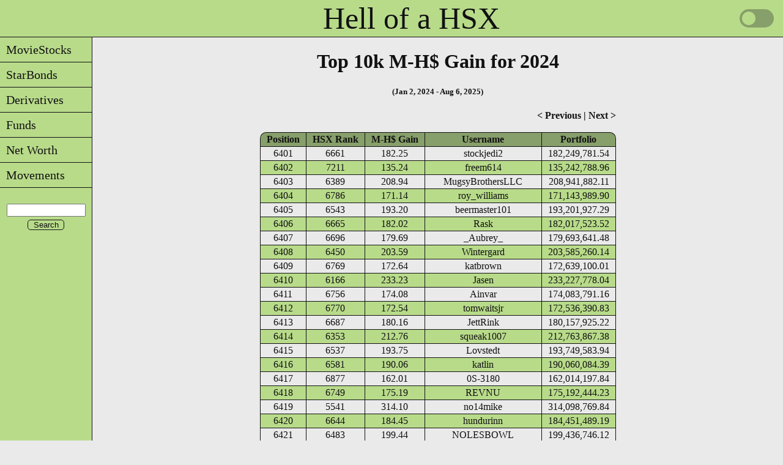

--- FILE ---
content_type: text/html; charset=UTF-8
request_url: https://www.kaigee.com/Gainers/10k/Year/64
body_size: 5195
content:
<!DOCTYPE html>
<html lang="en">
<head>
<meta charset="UTF-8">
<meta name="google" value="notranslate">
<link rel="icon" href="/favicon.ico" type="image/x-icon">
<link rel="shortcut icon" href="/favicon.ico" type="image/x-icon">
<link rel="stylesheet" href="/css/style.css?v=1.8" type="text/css" media="print, screen">
<script src="/java/core.js?v=1.1"></script>
<script src="/java/charts4.js"></script>
<meta name="Description" content="H$ Gains of Top 10k Players">
<meta name="Keywords" content="Hollywood Stock Exchange, HSX, Gains, Top 10k, Players">
<script src="/java/equalcolumns.js"></script>
<title>Top 10k, Year, Page 64</title>
<script async src="https://www.googletagmanager.com/gtag/js?id=G-7XRX11WV06"></script>
<script>
  window.dataLayer = window.dataLayer || [];
  function gtag(){dataLayer.push(arguments);}
  gtag('js', new Date());

  gtag('config', 'G-7XRX11WV06');
</script>
<!--script>
var _gaq = _gaq || [];
_gaq.push(['_setAccount', 'UA-21795526-2']);
_gaq.push(['_trackPageview']);
(function() {var ga = document.createElement('script'); ga.type = 'text/javascript'; ga.async = true;
ga.src = ('https:' == document.location.protocol ? 'https://ssl' : 'http://www') + '.google-analytics.com/ga.js';
var s = document.getElementsByTagName('script')[0]; s.parentNode.insertBefore(ga, s);})();
</script--></head>
<body>
<div class="layout">
<div class="header"><a style="position: relative; left: 75px;" href="/" title="Home">Hell of a HSX</a>
    <div class="theme-switch-wrapper">
        <label class="theme-switch" for="checkbox">
        <input type="checkbox" id="checkbox" />
        <div class="slider round"></div>
        </label>
    </div>
</div>
<script>
const toggleSwitch = document.querySelector('.theme-switch input[type="checkbox"]');
toggleSwitch.addEventListener('change', switchTheme, false);
function switchTheme(e) {
	if (e.target.checked) {
		document.documentElement.setAttribute('data-theme', 'dark');
		localStorage.setItem('theme', 'dark');
	} else {
		document.documentElement.setAttribute('data-theme', 'light');
		localStorage.setItem('theme', 'light');
	}
}
const currentTheme = localStorage.getItem('theme') ? localStorage.getItem('theme') : null;
if (currentTheme) {
	document.documentElement.setAttribute('data-theme', currentTheme);
	if (currentTheme === 'dark') {toggleSwitch.checked = true;}
}
</script>
<div id="flyout_menu">
<ul>
	<li><a href="javascript:;" title="MovieStocks">&nbsp;&nbsp;MovieStocks</a>
		<ul style="top: -1px;">
			<li><a href="javascript:;" title="Lists">&nbsp;&nbsp;Lists</a>
			        <ul style="top: -1px;">
					<li><a href="/MST/AlphawRelDate" title="Alphabetical List with Release Dates">&nbsp;&nbsp;with Release Dates</a></li>
					<li><a href="/MST/AlphawoRelDate" title="Alphabetical List without Release Dates">&nbsp;&nbsp;w/o Release Dates</a></li>
					<li><a href="/MST/ByRelDate" title="Chronological List by Release Date">&nbsp;&nbsp;by Release Date</a></li>
					<li><a href="/MST/ByPrice" title="List by Price Range">&nbsp;&nbsp;by Price Range</a></li>
				</ul>
			</li>
			<li><a href="/MST/ZeroBox" title="Released with No Reported Gross">&nbsp;&nbsp;0 Box Office</a></li>
			<li><a href="javascript:;" title="Changes">&nbsp;&nbsp;Changes</a>
			        <ul style="top: -1px;">
					<li><a href="/MST/Changes/List" title="Grouped by Week">&nbsp;&nbsp;Week</a></li>
					<li><a href="/MST/Changes/Date" title="Search Date Range">&nbsp;&nbsp;Search by Date</a></li>
					<li><a href="/MST/Changes/MST" title="Search by Symbol">&nbsp;&nbsp;Search by MST</a></li>
				</ul>
			</li>
			<!--li><a href="/MST/IPOs" title="Future IPOs">&nbsp;&nbsp;Future IPOs</a></li-->
			<li><a href="/MST/Trends" title="Price Trends">&nbsp;&nbsp;Price Trends</a></li>
			<li><a href="javascript:;" title="Pick&#39;em">&nbsp;&nbsp;Pick&#39;em</a>
			        <ul style="top: -1px;">
					<li><a href="/MST/PickEm/Summer" title="Summer Pick&#39;em">&nbsp;&nbsp;Summer</a></li>
					<li><a href="/MST/PickEm/Winter" title="Winter Pick&#39;em">&nbsp;&nbsp;Winter</a></li>
				</ul>
			</li>
			<li><a href="/MST/Filter" title="Filter">&nbsp;&nbsp;Advanced Filter</a></li>
			<li><a href="javascript:;" title="Shares">&nbsp;&nbsp;Shares</a>
			        <ul style="top: -1px;">
					<li><a href="/MST/Shares/Long/0" title="Held Long">&nbsp;&nbsp;Held Long</a></li>
					<li><a href="/MST/Shares/Short/0" title="Held Short">&nbsp;&nbsp;Held Short</a></li>
					<li><a href="/MST/Shares/BuySell/1" title="Buy/Sell 1 Day">&nbsp;&nbsp;Buy/Sell</a></li>
					<li><a href="/MST/Shares/ShortCover/1" title="Short/Cover 1 Day">&nbsp;&nbsp;Short/Cover</a></li>
				</ul>
			</li>
		</ul>
	</li>
	<li><a href="javascript:;" title="StarBonds">&nbsp;&nbsp;StarBonds</a>
		<ul style="top: -1px;">
			<li><a href="javascript:;" title="Lists">&nbsp;&nbsp;Lists</a>
			        <ul style="top: -1px;">
					<li><a href="/SBO/AlphawAdjDate" title="Alphabetical List with Adjust Dates">&nbsp;&nbsp;with Adjust Dates</a></li>
					<li><a href="/SBO/AlphawoAdjDate" title="Alphabetical List without Adjust Date">&nbsp;&nbsp;w/o Adjust Dates</a></li>
					<li><a href="/SBO/ByAdjDate" title="Chronological List by Adjust Date">&nbsp;&nbsp;by Adjust Date</a></li>
					<li><a href="/SBO/ByPrice" title="List by Price Range">&nbsp;&nbsp;by Price Range</a></li>
					<li><a href="/SBO/RecentAdjusts" title="List of Recent Adjusts">&nbsp;&nbsp;Recent Adjusts</a></li>
				</ul>
			</li>
			<li><a href="javascript:;" title="Adjusts">&nbsp;&nbsp;Adjusts</a>
			        <ul style="top: -1px;">
					<li><a href="/SBO/dROI/NextAdj" title="Only the Next Adjusts">&nbsp;&nbsp;Next</a></li>
					<li><a href="/SBO/dROI/90Days" title="All Adjusts in the Next 90 Days">&nbsp;&nbsp;90 Days</a></li>
					<li><a href="/SBO/dROI/All" title="All Adjusts">&nbsp;&nbsp;All</a></li>
				</ul>
			</li>
			<li><a href="/SBO/Bucket" title="Potentially Delisting">&nbsp;&nbsp;Bucket List</a></li>
			<li><a href="javascript:;" title="Changes">&nbsp;&nbsp;Changes</a>
			        <ul style="top: -1px;">
					<li><a href="/SBO/Changes/List" title="Grouped by Week">&nbsp;&nbsp;Week</a></li>
					<li><a href="/SBO/Changes/Date" title="Search Date Range">&nbsp;&nbsp;Search by Date</a></li>
					<li><a href="/SBO/Changes/SBO" title="Search by Symbol">&nbsp;&nbsp;Search by SBO</a></li>
				</ul>
			</li>
			<!--li><a href="/SBO/IPOs" title="Future IPOs">&nbsp;&nbsp;Future IPOs</a></li-->
			<li><a href="/SBO/Trends" title="Price Trends">&nbsp;&nbsp;Price Trends</a></li>
			<li><a href="/SBO/Filter" title="Filter">&nbsp;&nbsp;Advanced Filter</a></li>
			<li><a href="javascript:;" title="Shares">&nbsp;&nbsp;Shares</a>
			        <ul style="top: -1px;">
					<li><a href="/SBO/Shares/Long/0" title="Held Long">&nbsp;&nbsp;Held Long</a></li>
					<li><a href="/SBO/Shares/Short/0" title="Held Short">&nbsp;&nbsp;Held Short</a></li>
					<li><a href="/SBO/Shares/BuySell/1" title="Buy/Sell 1 Day">&nbsp;&nbsp;Buy/Sell</a></li>
					<li><a href="/SBO/Shares/ShortCover/1" title="Short/Cover 1 Day">&nbsp;&nbsp;Short/Cover</a></li>
				</ul>
			</li>
		</ul>
	</li>
	<li><a href="javascript:;" title="Derivatives">&nbsp;&nbsp;Derivatives</a>
		<ul style="top: -1px;">
			<li><a href="/DRV/Alpha" title="Alphabetical List">&nbsp;&nbsp;List</a></li>
			<!--li><a href="/DRV/IPOs" title="Future IPOs">&nbsp;&nbsp;Future IPOs</a></li-->
			<li><a href="/DRV/Trends" title="Price Trends">&nbsp;&nbsp;Price Trends</a></li>
			<li><a href="/DRV/Filter" title="Filter">&nbsp;&nbsp;Advanced Filter</a></li>
			<li><a href="javascript:;" title="Shares">&nbsp;&nbsp;Shares</a>
			        <ul style="top: -1px;">
					<li><a href="/DRV/Shares/Long/0" title="Held Long">&nbsp;&nbsp;Held Long</a></li>
					<li><a href="/DRV/Shares/Short/0" title="Held Short">&nbsp;&nbsp;Held Short</a></li>
					<li><a href="/DRV/Shares/BuySell/1" title="Buy/Sell 1 Day">&nbsp;&nbsp;Buy/Sell</a></li>
					<li><a href="/DRV/Shares/ShortCover/1" title="Short/Cover 1 Day">&nbsp;&nbsp;Short/Cover</a></li>
				</ul>
			</li>
		</ul>
	</li>
	<li><a href="javascript:;" title="Funds">&nbsp;&nbsp;Funds</a>
		<ul style="top: -1px;">
			<li><a href="/FND/Alpha" title="Alphabetical List">&nbsp;&nbsp;List</a></li>
			<!--li><a href="/FND/IPOs" title="Future IPOs">&nbsp;&nbsp;Future IPOs</a></li-->
			<li><a href="/FND/Trends" title="Price Trends">&nbsp;&nbsp;Price Trends</a></li>
			<li><a href="/FND/Filter" title="Filter">&nbsp;&nbsp;Advanced Filter</a></li>
			<li><a href="javascript:;" title="Shares">&nbsp;&nbsp;Shares</a>
			        <ul style="top: -1px;">
					<li><a href="/FND/Shares/Long/0" title="Held Long">&nbsp;&nbsp;Held Long</a></li>
					<li><a href="/FND/Shares/Short/0" title="Held Short">&nbsp;&nbsp;Held Short</a></li>
					<li><a href="/FND/Shares/BuySell/1" title="Buy/Sell 1 Day">&nbsp;&nbsp;Buy/Sell</a></li>
					<li><a href="/FND/Shares/ShortCover/1" title="Short/Cover 1 Day">&nbsp;&nbsp;Short/Cover</a></li>
				</ul>
			</li>
		</ul>
	</li>
	<li><a href="javascript:;" title="Net Worth">&nbsp;&nbsp;Net Worth</a>
	        <ul style="top: -1px;">
			<li><a href="javascript:;" title="Top 100 History">&nbsp;&nbsp;Top 100 History</a>
			        <ul style="top: -1px;">
					<li><a href="/Gainers/100/Week" title="By Week">&nbsp;&nbsp;By Week</a></li>
					<li><a href="/Gainers/100/Year" title="By Year">&nbsp;&nbsp;By Year</a></li>
				</ul>
			</li>
			<li><a href="javascript:;" title="10k Player Gains">&nbsp;&nbsp;10k Player Gains</a>
			        <ul style="top: -1px;">
					<li><a href="/Gainers/10k/Week/0" title="Last Week">&nbsp;&nbsp;1 Week</a></li>
					<li><a href="/Gainers/10k/Year/0" title="Year">&nbsp;&nbsp;Year</a></li>
				</ul>
			</li>
			<li><a href="/Gainers/FindMe" title="Search for Your Net Worth">&nbsp;&nbsp;Net Worth Search</a></li>
			<li><a href="/Gainers/NetWorth" title="See Your Net Worth History">&nbsp;&nbsp;Net Worth History</a></li>
			<li><a href="/Gainers/Rank" title="See Your Rank History">&nbsp;&nbsp;Rank History</a></li>
	        </ul>
	</li>
	<li><a href="/Movements/ALL/1D/3.00" title="Current Price Movements">&nbsp;&nbsp;Movements</a></li>
</ul>
<br>
    <div class="searchbar">
        <form name="google search" action="..\..\..\..\..\Search"> 
        <input id="search" style="text-align: center;" maxLength="255" name="q" size="14">
        <input class="btn" style="width: 60px; text-align: center; padding: 0;" type="submit" value="Search">
        </form> 
    </div>
</div><div id="Col2" class="content">
<h1 class="page_title">Top 10k M-H$ Gain for 2024</h1>
<h5>(Jan 2, 2024 - Aug 6, 2025)</h5>
<table class="listalpha">
<caption><strong><a href="/Gainers/10k/Year/63">&lt; Previous</a> | <a href="/Gainers/10k/Year/65">Next &gt;</a></strong>
<br>
<br>
</caption>
<thead>
<tr>
<th>Position</th>
<th>HSX Rank</th>
<th>M-H$ Gain</th>
<th>Username</th>
<th>Portfolio</th>
</tr>
</thead>
<tbody>
<tr>
<td>6401</td>
<td>6661</td>
<td>182.25 </td>
<td>stockjedi2</td>
<td class="port">182,249,781.54</td>
</tr>
<tr class="even">
<td>6402</td>
<td>7211</td>
<td>135.24 </td>
<td>freem614</td>
<td class="port">135,242,788.96</td>
</tr>
<tr>
<td>6403</td>
<td>6389</td>
<td>208.94 </td>
<td>MugsyBrothersLLC</td>
<td class="port">208,941,882.11</td>
</tr>
<tr class="even">
<td>6404</td>
<td>6786</td>
<td>171.14 </td>
<td>roy_williams</td>
<td class="port">171,143,989.90</td>
</tr>
<tr>
<td>6405</td>
<td>6543</td>
<td>193.20 </td>
<td>beermaster101</td>
<td class="port">193,201,927.29</td>
</tr>
<tr class="even">
<td>6406</td>
<td>6665</td>
<td>182.02 </td>
<td>Rask</td>
<td class="port">182,017,523.52</td>
</tr>
<tr>
<td>6407</td>
<td>6696</td>
<td>179.69 </td>
<td>_Aubrey_</td>
<td class="port">179,693,641.48</td>
</tr>
<tr class="even">
<td>6408</td>
<td>6450</td>
<td>203.59 </td>
<td>Wintergard</td>
<td class="port">203,585,260.14</td>
</tr>
<tr>
<td>6409</td>
<td>6769</td>
<td>172.64 </td>
<td>katbrown</td>
<td class="port">172,639,100.01</td>
</tr>
<tr class="even">
<td>6410</td>
<td>6166</td>
<td>233.23 </td>
<td>Jasen</td>
<td class="port">233,227,778.04</td>
</tr>
<tr>
<td>6411</td>
<td>6756</td>
<td>174.08 </td>
<td>Ainvar</td>
<td class="port">174,083,791.16</td>
</tr>
<tr class="even">
<td>6412</td>
<td>6770</td>
<td>172.54 </td>
<td>tomwaitsjr</td>
<td class="port">172,536,390.83</td>
</tr>
<tr>
<td>6413</td>
<td>6687</td>
<td>180.16 </td>
<td>JettRink</td>
<td class="port">180,157,925.22</td>
</tr>
<tr class="even">
<td>6414</td>
<td>6353</td>
<td>212.76 </td>
<td>squeak1007</td>
<td class="port">212,763,867.38</td>
</tr>
<tr>
<td>6415</td>
<td>6537</td>
<td>193.75 </td>
<td>Lovstedt</td>
<td class="port">193,749,583.94</td>
</tr>
<tr class="even">
<td>6416</td>
<td>6581</td>
<td>190.06 </td>
<td>katlin</td>
<td class="port">190,060,084.39</td>
</tr>
<tr>
<td>6417</td>
<td>6877</td>
<td>162.01 </td>
<td>0S-3180</td>
<td class="port">162,014,197.84</td>
</tr>
<tr class="even">
<td>6418</td>
<td>6749</td>
<td>175.19 </td>
<td>REVNU</td>
<td class="port">175,192,444.23</td>
</tr>
<tr>
<td>6419</td>
<td>5541</td>
<td>314.10 </td>
<td>no14mike</td>
<td class="port">314,098,769.84</td>
</tr>
<tr class="even">
<td>6420</td>
<td>6644</td>
<td>184.45 </td>
<td>hundurinn</td>
<td class="port">184,451,489.19</td>
</tr>
<tr>
<td>6421</td>
<td>6483</td>
<td>199.44 </td>
<td>NOLESBOWL</td>
<td class="port">199,436,746.12</td>
</tr>
<tr class="even">
<td>6422</td>
<td>6880</td>
<td>161.74 </td>
<td>shamkasim</td>
<td class="port">161,743,423.75</td>
</tr>
<tr>
<td>6423</td>
<td>6575</td>
<td>190.87 </td>
<td>meggatronic2000</td>
<td class="port">190,869,728.47</td>
</tr>
<tr class="even">
<td>6424</td>
<td>6408</td>
<td>207.85 </td>
<td>IwanttoownPORNSTARS</td>
<td class="port">207,850,548.53</td>
</tr>
<tr>
<td>6425</td>
<td>6773</td>
<td>172.20 </td>
<td>majortom</td>
<td class="port">172,199,883.26</td>
</tr>
<tr class="even">
<td>6426</td>
<td>6671</td>
<td>181.64 </td>
<td>Lubitsch</td>
<td class="port">181,644,493.78</td>
</tr>
<tr>
<td>6427</td>
<td>6784</td>
<td>171.21 </td>
<td>DPParker</td>
<td class="port">171,213,759.12</td>
</tr>
<tr class="even">
<td>6428</td>
<td>6750</td>
<td>174.63 </td>
<td>vinceruth</td>
<td class="port">174,634,097.95</td>
</tr>
<tr>
<td>6429</td>
<td>6776</td>
<td>172.09 </td>
<td>chedda72</td>
<td class="port">172,093,870.66</td>
</tr>
<tr class="even">
<td>6430</td>
<td>6015</td>
<td>251.61 </td>
<td>DDA182</td>
<td class="port">251,606,608.12</td>
</tr>
<tr>
<td>6431</td>
<td>6212</td>
<td>227.77 </td>
<td>KumarPallana</td>
<td class="port">227,774,308.11</td>
</tr>
<tr class="even">
<td>6432</td>
<td>6778</td>
<td>171.89 </td>
<td>Z1N1</td>
<td class="port">171,894,892.30</td>
</tr>
<tr>
<td>6433</td>
<td>6790</td>
<td>170.83 </td>
<td>aderosa</td>
<td class="port">170,827,957.97</td>
</tr>
<tr class="even">
<td>6434</td>
<td>6826</td>
<td>167.79 </td>
<td>GraydonLee</td>
<td class="port">167,794,324.36</td>
</tr>
<tr>
<td>6435</td>
<td>6774</td>
<td>172.19 </td>
<td>Megsy98765</td>
<td class="port">172,192,212.32</td>
</tr>
<tr class="even">
<td>6436</td>
<td>6521</td>
<td>194.74 </td>
<td>jaszalcatraz</td>
<td class="port">194,735,627.37</td>
</tr>
<tr>
<td>6437</td>
<td>6936</td>
<td>157.31 </td>
<td>dubyadeff</td>
<td class="port">157,309,135.94</td>
</tr>
<tr class="even">
<td>6438</td>
<td>6594</td>
<td>189.23 </td>
<td>the7thcolumn</td>
<td class="port">189,227,542.30</td>
</tr>
<tr>
<td>6439</td>
<td>6689</td>
<td>180.13 </td>
<td>bobits</td>
<td class="port">180,128,203.99</td>
</tr>
<tr class="even">
<td>6440</td>
<td>6788</td>
<td>171.09 </td>
<td>izzi</td>
<td class="port">171,092,150.67</td>
</tr>
<tr>
<td>6441</td>
<td>6282</td>
<td>219.73 </td>
<td>suicideking</td>
<td class="port">219,726,710.34</td>
</tr>
<tr class="even">
<td>6442</td>
<td>6724</td>
<td>177.52 </td>
<td>maneo33</td>
<td class="port">177,522,900.25</td>
</tr>
<tr>
<td>6443</td>
<td>6819</td>
<td>168.35 </td>
<td>llgolds</td>
<td class="port">168,345,484.18</td>
</tr>
<tr class="even">
<td>6444</td>
<td>6132</td>
<td>237.07 </td>
<td>Docito151</td>
<td class="port">237,070,722.99</td>
</tr>
<tr>
<td>6445</td>
<td>6816</td>
<td>168.51 </td>
<td>Kmatt74</td>
<td class="port">168,509,558.27</td>
</tr>
<tr class="even">
<td>6446</td>
<td>6763</td>
<td>173.48 </td>
<td>CASHFLOW</td>
<td class="port">173,480,564.46</td>
</tr>
<tr>
<td>6447</td>
<td>6466</td>
<td>201.13 </td>
<td>paco000</td>
<td class="port">201,126,852.00</td>
</tr>
<tr class="even">
<td>6448</td>
<td>6536</td>
<td>193.75 </td>
<td>jsonin</td>
<td class="port">193,754,109.02</td>
</tr>
<tr>
<td>6449</td>
<td>6811</td>
<td>168.75 </td>
<td>Cevans81</td>
<td class="port">168,745,038.71</td>
</tr>
<tr class="even">
<td>6450</td>
<td>6655</td>
<td>183.30 </td>
<td>yateser66</td>
<td class="port">183,296,080.37</td>
</tr>
<tr>
<td>6451</td>
<td>6463</td>
<td>201.64 </td>
<td>NotAGoodwin</td>
<td class="port">201,644,123.66</td>
</tr>
<tr class="even">
<td>6452</td>
<td>6759</td>
<td>173.90 </td>
<td>iagommc</td>
<td class="port">173,900,486.60</td>
</tr>
<tr>
<td>6453</td>
<td>6792</td>
<td>170.59 </td>
<td>jonnyspace</td>
<td class="port">170,591,493.23</td>
</tr>
<tr class="even">
<td>6454</td>
<td>6794</td>
<td>170.15 </td>
<td>matgauthier</td>
<td class="port">170,146,390.12</td>
</tr>
<tr>
<td>6455</td>
<td>6827</td>
<td>167.78 </td>
<td>netwark</td>
<td class="port">167,779,472.42</td>
</tr>
<tr class="even">
<td>6456</td>
<td>6670</td>
<td>181.65 </td>
<td>Goldenguy</td>
<td class="port">181,649,794.20</td>
</tr>
<tr>
<td>6457</td>
<td>6803</td>
<td>169.46 </td>
<td>hazen962</td>
<td class="port">169,459,916.27</td>
</tr>
<tr class="even">
<td>6458</td>
<td>6241</td>
<td>225.03 </td>
<td>inphynyty</td>
<td class="port">225,030,132.00</td>
</tr>
<tr>
<td>6459</td>
<td>6193</td>
<td>230.04 </td>
<td>qw76</td>
<td class="port">230,036,582.61</td>
</tr>
<tr class="even">
<td>6460</td>
<td>6667</td>
<td>181.95 </td>
<td>mansonite15</td>
<td class="port">181,947,779.78</td>
</tr>
<tr>
<td>6461</td>
<td>5879</td>
<td>269.23 </td>
<td>KingFan6</td>
<td class="port">269,225,162.08</td>
</tr>
<tr class="even">
<td>6462</td>
<td>6905</td>
<td>160.13 </td>
<td>Chiareality</td>
<td class="port">160,131,086.88</td>
</tr>
<tr>
<td>6463</td>
<td>6613</td>
<td>187.04 </td>
<td>redfly</td>
<td class="port">187,039,607.62</td>
</tr>
<tr class="even">
<td>6464</td>
<td>6590</td>
<td>189.34 </td>
<td>cbenson</td>
<td class="port">189,337,722.42</td>
</tr>
<tr>
<td>6465</td>
<td>6799</td>
<td>169.60 </td>
<td>jbn</td>
<td class="port">169,597,470.76</td>
</tr>
<tr class="even">
<td>6466</td>
<td>6780</td>
<td>171.68 </td>
<td>Doombinger</td>
<td class="port">171,680,052.50</td>
</tr>
<tr>
<td>6467</td>
<td>6835</td>
<td>167.19 </td>
<td>ddlong33</td>
<td class="port">167,190,668.27</td>
</tr>
<tr class="even">
<td>6468</td>
<td>6761</td>
<td>173.67 </td>
<td>TheReaper46</td>
<td class="port">173,665,173.17</td>
</tr>
<tr>
<td>6469</td>
<td>6020</td>
<td>251.07 </td>
<td>CroCop</td>
<td class="port">251,073,945.92</td>
</tr>
<tr class="even">
<td>6470</td>
<td>6823</td>
<td>167.99 </td>
<td>tmlarson71</td>
<td class="port">167,989,240.57</td>
</tr>
<tr>
<td>6471</td>
<td>6850</td>
<td>165.30 </td>
<td>dontcallmeshirley</td>
<td class="port">165,295,003.95</td>
</tr>
<tr class="even">
<td>6472</td>
<td>6812</td>
<td>168.73 </td>
<td>solkar</td>
<td class="port">168,729,825.27</td>
</tr>
<tr>
<td>6473</td>
<td>6679</td>
<td>180.94 </td>
<td>QTracker</td>
<td class="port">180,940,988.18</td>
</tr>
<tr class="even">
<td>6474</td>
<td>5351</td>
<td>338.58 </td>
<td>robertd2012</td>
<td class="port">338,578,234.46</td>
</tr>
<tr>
<td>6475</td>
<td>6604</td>
<td>188.05 </td>
<td>Mr_Sterling</td>
<td class="port">188,048,689.51</td>
</tr>
<tr class="even">
<td>6476</td>
<td>6753</td>
<td>174.47 </td>
<td>Uzzaw</td>
<td class="port">174,474,043.07</td>
</tr>
<tr>
<td>6477</td>
<td>6542</td>
<td>193.27 </td>
<td>mickmacrae</td>
<td class="port">193,271,091.59</td>
</tr>
<tr class="even">
<td>6478</td>
<td>6836</td>
<td>167.07 </td>
<td>kks420</td>
<td class="port">167,073,881.43</td>
</tr>
<tr>
<td>6479</td>
<td>6719</td>
<td>177.89 </td>
<td>withcdoctor1111</td>
<td class="port">177,892,458.97</td>
</tr>
<tr class="even">
<td>6480</td>
<td>6622</td>
<td>186.09 </td>
<td>Caldain</td>
<td class="port">186,094,249.20</td>
</tr>
<tr>
<td>6481</td>
<td>5924</td>
<td>263.97 </td>
<td>spinspin</td>
<td class="port">263,966,058.01</td>
</tr>
<tr class="even">
<td>6482</td>
<td>6814</td>
<td>168.57 </td>
<td>WasII</td>
<td class="port">168,573,807.45</td>
</tr>
<tr>
<td>6483</td>
<td>6817</td>
<td>168.47 </td>
<td>keenfrenzy</td>
<td class="port">168,468,537.21</td>
</tr>
<tr class="even">
<td>6484</td>
<td>6133</td>
<td>236.83 </td>
<td>jmvstinky1</td>
<td class="port">236,834,162.04</td>
</tr>
<tr>
<td>6485</td>
<td>6879</td>
<td>161.78 </td>
<td>Mojammer</td>
<td class="port">161,783,339.07</td>
</tr>
<tr class="even">
<td>6486</td>
<td>6361</td>
<td>211.90 </td>
<td>gbcox</td>
<td class="port">211,897,210.86</td>
</tr>
<tr>
<td>6487</td>
<td>6829</td>
<td>167.66 </td>
<td>soren</td>
<td class="port">167,664,381.81</td>
</tr>
<tr class="even">
<td>6488</td>
<td>5945</td>
<td>261.18 </td>
<td>ChipH8R</td>
<td class="port">261,182,240.81</td>
</tr>
<tr>
<td>6489</td>
<td>6600</td>
<td>188.31 </td>
<td>creampuff_basturd</td>
<td class="port">188,312,761.11</td>
</tr>
<tr class="even">
<td>6490</td>
<td>6738</td>
<td>176.09 </td>
<td>PJBluske</td>
<td class="port">176,093,270.28</td>
</tr>
<tr>
<td>6491</td>
<td>6845</td>
<td>165.66 </td>
<td>yawie99</td>
<td class="port">165,663,637.96</td>
</tr>
<tr class="even">
<td>6492</td>
<td>6801</td>
<td>169.54 </td>
<td>Pwbfttg</td>
<td class="port">169,539,469.71</td>
</tr>
<tr>
<td>6493</td>
<td>7024</td>
<td>150.70 </td>
<td>bigbob_98</td>
<td class="port">150,703,846.46</td>
</tr>
<tr class="even">
<td>6494</td>
<td>6752</td>
<td>174.50 </td>
<td>xamen</td>
<td class="port">174,500,808.74</td>
</tr>
<tr>
<td>6495</td>
<td>6809</td>
<td>168.87 </td>
<td>beerguy</td>
<td class="port">168,873,076.41</td>
</tr>
<tr class="even">
<td>6496</td>
<td>6634</td>
<td>185.16 </td>
<td>Fatmanjoe123</td>
<td class="port">185,155,810.71</td>
</tr>
<tr>
<td>6497</td>
<td>6846</td>
<td>165.54 </td>
<td>noirgirl</td>
<td class="port">165,541,012.17</td>
</tr>
<tr class="even">
<td>6498</td>
<td>6415</td>
<td>207.17 </td>
<td>Star2129</td>
<td class="port">207,173,474.21</td>
</tr>
<tr>
<td>6499</td>
<td>6072</td>
<td>244.97 </td>
<td>jjsiskel</td>
<td class="port">244,970,028.89</td>
</tr>
<tr class="even">
<td>6500</td>
<td>6455</td>
<td>202.67 </td>
<td>npunjabi</td>
<td class="port">202,666,793.49</td>
</tr>
</tbody>
</table>
<br>
</div>
</div>
<div class="footer" id="footer">
Feedback &amp; Suggestions are always welcome: <a href="mailto:KaiGee@KaiGee.com">KaiGee@KaiGee.com</a>
</div>
<script>
toggleSwitch.addEventListener('change', switchTheme2, false);
function switchTheme2(e) {
	if (e.target.checked) {
		if (typeof chart_qty == 'function') {chart_qty('dark');}
		if (typeof chart_total == 'function') {chart_total('dark');}
		if (typeof chart_15 == 'function') {chart_15('dark');}
		if (typeof chart_day == 'function') {chart_day('dark');}
		if (typeof chart_share == 'function') {chart_share('dark');}
		if (typeof chart_gross == 'function') {chart_gross('dark');}
		if (typeof chart_nw == 'function') {chart_nw('dark');}
	} else {
		if (typeof chart_qty == 'function') {chart_qty('light');}
		if (typeof chart_total == 'function') {chart_total('light');}
		if (typeof chart_15 == 'function') {chart_15('light');}
		if (typeof chart_day == 'function') {chart_day('light');}
		if (typeof chart_share == 'function') {chart_share('light');}
		if (typeof chart_gross == 'function') {chart_gross('light');}
		if (typeof chart_nw == 'function') {chart_nw('light');}
	}
}
if (currentTheme) {
	if (currentTheme === 'dark') {
		if (typeof chart_qty == 'function') {chart_qty('dark');}
		if (typeof chart_total == 'function') {chart_total('dark');}
		if (typeof chart_15 == 'function') {chart_15('dark');}
		if (typeof chart_day == 'function') {chart_day('dark');}
		if (typeof chart_share == 'function') {chart_share('dark');}
		if (typeof chart_gross == 'function') {chart_gross('dark');}
		if (typeof chart_nw == 'function') {chart_nw('dark');}
	} else {
		if (typeof chart_qty == 'function') {chart_qty('light');}
		if (typeof chart_total == 'function') {chart_total('light');}
		if (typeof chart_15 == 'function') {chart_15('light');}
		if (typeof chart_day == 'function') {chart_day('light');}
		if (typeof chart_share == 'function') {chart_share('light');}
		if (typeof chart_gross == 'function') {chart_gross('light');}
		if (typeof chart_nw == 'function') {chart_nw('light');}
	}
}
</script>
</body>
</html>